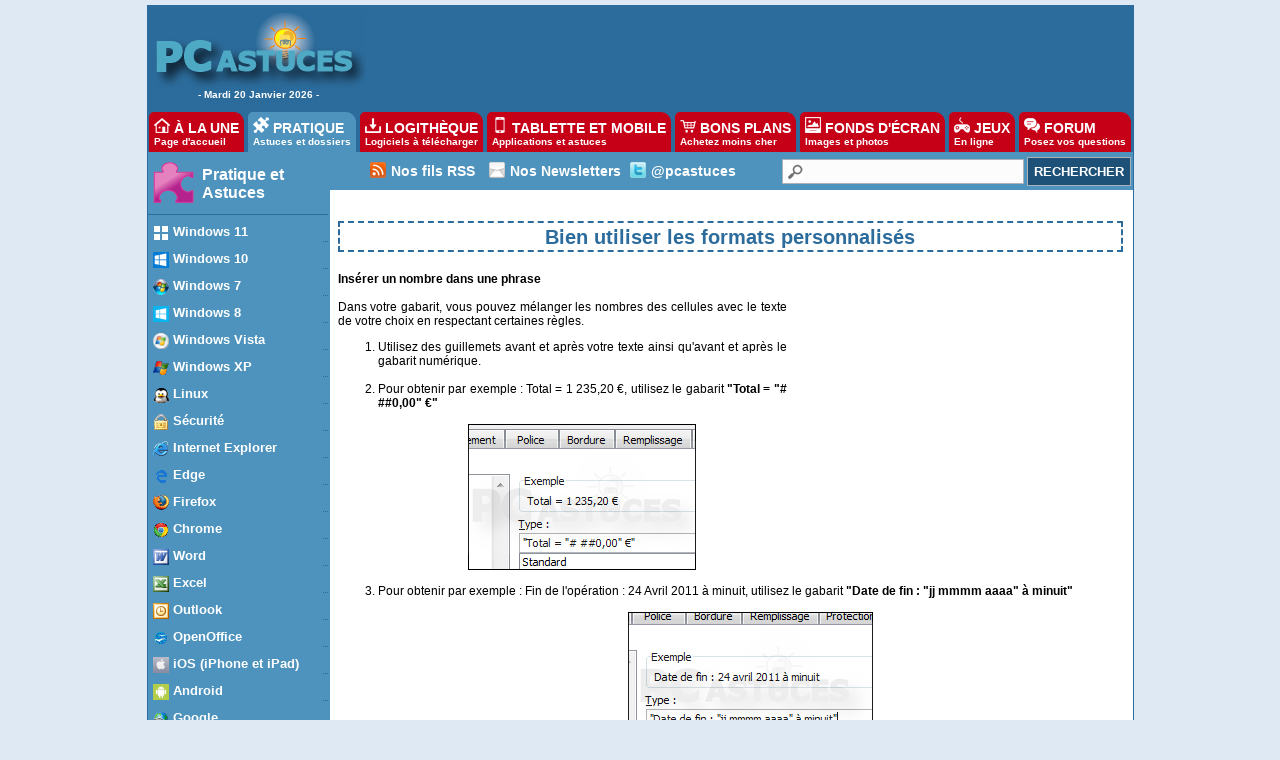

--- FILE ---
content_type: text/html
request_url: https://www.pcastuces.com/pratique/bureautique/formats_personnalises_excel/page5.htm
body_size: 14176
content:

<!DOCTYPE HTML PUBLIC "-//W3C//DTD HTML 4.01 Transitional//EN"
"http://www.w3.org/TR/html4/loose.dtd">
<html>
<head>
<title>PC Astuces - Bien utiliser les formats personnalisés</title>
<meta name="description" content="">
<meta name="keywords" content="">

	<meta name="robots" content="index, follow">
	<meta name="revisit-after" content="2 days">
	<meta http-equiv="pragma" content="no-cache">
	<meta http-equiv="content-language" content="fr">
	<meta http-equiv="Content-Type" content="text/html;charset=iso-8859-1">
<link rel="alternate" type="application/rss+xml" title="Flux RSS PC Astuces : Les dernières astuces du jour" href="https://www.pcastuces.com/xml/pca_astuces.xml">

<link rel="stylesheet" href="https://divers.pcastuces.com/style.css">

<script type="text/javascript" src="https://cache.consentframework.com/js/pa/34699/c/1BBto/stub"></script>
<script type="text/javascript" src="https://choices.consentframework.com/js/pa/34699/c/1BBto/cmp" async></script>

<script async='async' type="text/javascript" src="https://cdn-a.yieldlove.com/v2/yieldlove.js?pcastuces.com"></script>
<script async='async' src='https://securepubads.g.doubleclick.net/tag/js/gpt.js'></script>
<script>
  var googletag = googletag || {};
  googletag.cmd = googletag.cmd || [];
  googletag.cmd.push(function() {
    googletag.pubads().disableInitialLoad();
    googletag.enableServices();
  });
</script>

<script async src="https://fundingchoicesmessages.google.com/i/pub-8323069366462793?ers=1" nonce="9RaV897JdDFu1pVN-eTpcw"></script><script nonce="9RaV897JdDFu1pVN-eTpcw">(function() {function signalGooglefcPresent() {if (!window.frames['googlefcPresent']) {if (document.body) {const iframe = document.createElement('iframe'); iframe.style = 'width: 0; height: 0; border: none; z-index: -1000; left: -1000px; top: -1000px;'; iframe.style.display = 'none'; iframe.name = 'googlefcPresent'; document.body.appendChild(iframe);} else {setTimeout(signalGooglefcPresent, 0);}}}signalGooglefcPresent();})();</script>

<!-- Google tag (gtag.js) -->
<script async src="https://www.googletagmanager.com/gtag/js?id=G-Q4YXG3FRHS"></script>
<script>
  window.dataLayer = window.dataLayer || [];
  function gtag(){dataLayer.push(arguments);}
  gtag('js', new Date());

  gtag('config', 'G-Q4YXG3FRHS');
</script>


<script type="text/javascript">

  var _gaq = _gaq || [];
  _gaq.push(['_setAccount', 'UA-28070649-3']);
  _gaq.push(['_setDomainName', 'pcastuces.com']);
  _gaq.push(['_trackPageview']);

  (function() {
    var ga = document.createElement('script'); ga.type = 'text/javascript'; ga.async = true;
    ga.src = ('https:' == document.location.protocol ? 'https://ssl' : 'http://www') + '.google-analytics.com/ga.js';
    var s = document.getElementsByTagName('script')[0]; s.parentNode.insertBefore(ga, s);
  })();

</script>


<link rel="stylesheet" href="https://divers.pcastuces.com/commentaires.css">

<script type="text/javascript">
  window._taboola = window._taboola || [];
  _taboola.push({article:'auto'});
  !function (e, f, u, i) {
    if (!document.getElementById(i)){
      e.async = 1;
      e.src = u;
      e.id = i;
      f.parentNode.insertBefore(e, f);
    }
  }(document.createElement('script'),
  document.getElementsByTagName('script')[0],
  '//cdn.taboola.com/libtrc/pcastuces/loader.js',
  'tb_loader_script');
  if(window.performance && typeof window.performance.mark == 'function')
    {window.performance.mark('tbl_ic');}
</script>


</head>

<body>

<div id="menu0">
<table><tr><td width="209" align="center" valign="top"><a href="https://www.pcastuces.com" target="_top"><img src="https://images.pcastuces.com/logo_accueil.gif" border="0"></a><br>-&nbsp;Mardi&nbsp;20&nbsp;Janvier&nbsp;2026&nbsp;-</td><td width="738" height="94" align="center" valign="middle">
<div id='div-gpt-ad-1407836117588-0'>
  <script type='text/javascript'>
    googletag.cmd.push(function() {
      googletag.defineSlot('/53015287,1037009/pcastuces.com_d_728x90_1', [728, 90], 'div-gpt-ad-1407836117588-0').addService(googletag.pubads());
      googletag.display('div-gpt-ad-1407836117588-0');
    });
  </script>
</div>
</td></tr></table></div>

<div id="menuonglets">
<ul id="listeonglets">
<LI><a href="https://www.pcastuces.com"><img src="https://images.pcastuces.com/o_home.png" border="0"> &Agrave; LA UNE<br><span id="txtonglets">Page d'accueil</span></a>
<LI><a href="https://www.pcastuces.com/pratique/default.htm"class="ongletselect"><img src="https://images.pcastuces.com/o_prati.png" border="0"> PRATIQUE<br><span id="txtonglets">Astuces et dossiers</span></a>
<LI><a href="https://www.pcastuces.com/logitheque/default.htm"><img src="https://images.pcastuces.com/o_logi.png" border="0"> LOGITH&Egrave;QUE<br><span id="txtonglets">Logiciels à télécharger</span></a>
<LI><a href="https://www.pcastuces.com/apps/default.htm"><img src="https://images.pcastuces.com/o_apps.png" border="0"> TABLETTE ET MOBILE<br><span id="txtonglets">Applications et astuces</span></a>
<LI><a href="https://prix.pcastuces.com"><img src="https://images.pcastuces.com/o_prix.png" border="0"> BONS PLANS<br><span id="txtonglets">Achetez moins cher</span></a>
<LI><a href="https://goodies.pcastuces.com"><img src="https://images.pcastuces.com/o_goodies.png" border="0"> FONDS D'&Eacute;CRAN<br><span id="txtonglets">Images et photos</span></a>
<LI><a href="https://flash.pcastuces.com"><img src="https://images.pcastuces.com/o_jeux.png" border="0"> JEUX<br><span id="txtonglets">En ligne</span></a>
<LI><a href="https://forum.pcastuces.com"><img src="https://images.pcastuces.com/o_forum.png" border="0"> FORUM<br><span id="txtonglets">Posez vos questions</span></a>
</UL>
</div>

<div id="menu1">
<table cellpadding="0" cellspacing="0">
<tr>
<td width="182" valign="top" align="left" bgcolor="#FFFFFF">

<div id="menugauche">

<div id="rubrique">
<table cellpadding="0" cellspacing="2"><tr><td width="50"><img src="https://images.pcastuces.com/logo_pratique.gif"></td><td align="left"><a href="/pratique/default.htm">Pratique et Astuces</a></td></tr></table>
</div>
<ul id="navlist">
<li><a href="/pratique/windows/11/default.htm" class="menuurl"><div class="menutexte"><img src="https://images.pcastuces.com/pca11_titre.gif" style="vertical-align:middle" border="0"> Windows 11</div></a>
<li><a href="/pratique/windows/10/default.htm" class="menuurl"><div class="menutexte"><img src="https://images.pcastuces.com/pca_10_titre.gif" style="vertical-align:middle" border="0"> Windows 10</div></a>
<li><a href="/pratique/windows/7/default.htm" class="menuurl"><div class="menutexte"><img src="https://images.pcastuces.com/pca_7_titre.gif" style="vertical-align:middle" border="0"> Windows 7</div></a>
<li><a href="/pratique/windows/8/default.htm" class="menuurl"><div class="menutexte"><img src="https://images.pcastuces.com/pca_8_titre.gif" style="vertical-align:middle" border="0"> Windows 8</div></a>
<li><a href="/pratique/windows/vista/default.htm" class="menuurl"><div class="menutexte"><img src="https://images.pcastuces.com/pca_vista_titre.gif" style="vertical-align:middle" border="0"> Windows Vista</div></a>
<li><a href="/pratique/windows/xp/default.htm" class="menuurl"><div class="menutexte"><img src="https://images.pcastuces.com/pca_xp_titre.gif" style="vertical-align:middle" border="0"> Windows XP</div></a>
<li><a href="/pratique/linux/default.htm" class="menuurl"><div class="menutexte"><img src="https://images.pcastuces.com/pca_linux_titre.gif" style="vertical-align:middle" border="0"> Linux</div></a>
<li><a href="/pratique/securite/default.htm" class="menuurl"><div class="menutexte"><img src="https://images.pcastuces.com/pca_securite2_titre.gif" style="vertical-align:middle" border="0"> Sécurité</div></a>
<li><a href="/pratique/internet/ie/default.htm" class="menuurl"><div class="menutexte"><img src="https://images.pcastuces.com/pca_ie_titre.gif" style="vertical-align:middle" border="0"> Internet Explorer</div></a>
<li><a href="/pratique/internet/edge/edge.htm" class="menuurl"><div class="menutexte"><img src="https://images.pcastuces.com/pca_edge.gif" style="vertical-align:middle" border="0"> Edge</div></a>
<li><a href="/pratique/internet/firefox/default.htm" class="menuurl"><div class="menutexte"><img src="https://images.pcastuces.com/pca_firefox_titre.gif" style="vertical-align:middle" border="0"> Firefox</div></a>
<li><a href="/pratique/internet/chrome/chrome.htm" class="menuurl"><div class="menutexte"><img src="https://images.pcastuces.com/pca_chrome_titre.gif" style="vertical-align:middle" border="0"> Chrome</div></a>
<li><a href="/pratique/bureautique/word/default.htm" class="menuurl"><div class="menutexte"><img src="https://images.pcastuces.com/pca_word_titre.gif" style="vertical-align:middle" border="0"> Word</div></a>
<li><a href="/pratique/bureautique/excel/default.htm" class="menuurl"><div class="menutexte"><img src="https://images.pcastuces.com/pca_excel_titre.gif" style="vertical-align:middle" border="0"> Excel</div></a>
<li><a href="/pratique/bureautique/outlook/default.htm" class="menuurl"><div class="menutexte"><img src="https://images.pcastuces.com/pca_outlook_titre.gif" style="vertical-align:middle" border="0"> Outlook</div></a>
<li><a href="/pratique/bureautique/openoffice/openoffice.htm" class="menuurl"><div class="menutexte"><img src="https://images.pcastuces.com/pca_openoffice_titre.gif" style="vertical-align:middle" border="0"> OpenOffice</div></a>
<li><a href="/pratique/ios/default.htm" class="menuurl"><div class="menutexte"><img src="https://images.pcastuces.com/pca_apps_ios.png" style="vertical-align:middle" border="0"> iOS (iPhone et iPad)</div></a>
<li><a href="/pratique/android/default.htm" class="menuurl"><div class="menutexte"><img src="https://images.pcastuces.com/pca_apps_android.png" style="vertical-align:middle" border="0"> Android</div></a>
<li><a href="/pratique/internet/google/default.htm" class="menuurl"><div class="menutexte"><img src="https://images.pcastuces.com/pca_google_titre.gif" style="vertical-align:middle" border="0"> Google</div></a>
<li><a href="/pratique/internet/gmail/default.htm" class="menuurl"><div class="menutexte"><img src="https://images.pcastuces.com/pca_gmail_titre.gif" style="vertical-align:middle" border="0"> Gmail</div></a>
<li><a href="/pratique/internet/facebook/default.htm" class="menuurl"><div class="menutexte"><img src="https://images.pcastuces.com/pca_facebook_titre.gif" style="vertical-align:middle" border="0"> Facebook</div></a>
<li><a href="/pratique/internet/twitter/default.htm" class="menuurl"><div class="menutexte"><img src="https://images.pcastuces.com/pca_twitter_titre.gif" style="vertical-align:middle" border="0"> Twitter</div></a>
<li><a href="/pratique/internet/youtube/default.htm" class="menuurl"><div class="menutexte"><img src="https://images.pcastuces.com/pca_youtube_titre.gif" style="vertical-align:middle" border="0"> YouTube</div></a>
<li><a href="/pratique/multimedia/picasa/default.htm" class="menuurl"><div class="menutexte"><img src="https://images.pcastuces.com/pca_picasa_titre.gif" style="vertical-align:middle" border="0"> Picasa</div></a>
<li><a href="/pratique/multimedia/photofiltre/default.htm" class="menuurl"><div class="menutexte"><img src="https://images.pcastuces.com/pca_photofiltre_titre.gif" style="vertical-align:middle" border="0"> PhotoFiltre</div></a>
<li><a href="/pratique/multimedia/vlc/vlc.htm" class="menuurl"><div class="menutexte"><img src="https://images.pcastuces.com/pca_vlc_titre.gif" style="vertical-align:middle" border="0"> VLC</div></a>
</ul></div>
<div id="basmenu">
<img src="https://images.pcastuces.com/basmenu.gif">
</div>

<div style="padding:4px;"><table width="100%" cellspacing="0" cellpadding="0"><tr><td class="sortable"><div align="center"><font face="arial" size="2" color="red">GRATUIT :</font></div></td></tr><tr><td class="cellules"><font face="arial" size="2"><a href="https://www.pcastuces.com/pdf/pcastuces.pdf" target="_blank"><center><img src="https://images.pcastuces.com/pdf_80.gif" border="0" vspace="7"><br><strong>Téléchargez et/ou imprimez gratuitement l’intégralité du sommaire des dossiers et guides pratiques de PC Astuces</strong><br><br></center></a><div align="right"><a href="https://www.pcastuces.com/pdf/pcastuces.pdf" target="_blank" class="accueil"><img src="https://images.pcastuces.com/puce.gif" align="middle" border="0" hspace="4">Cliquez-ici</a></div></font> </td></tr> </table></div><br>

<div align="center" class="stickysky"><div id='div-gpt-ad-1407836188246-0'>
  <script type='text/javascript'>
    googletag.cmd.push(function() {
      googletag.defineSlot('/53015287,1037009/pcastuces.com_d_160x600_1', [[160, 600], [120, 600]], 'div-gpt-ad-1407836188246-0').addService(googletag.pubads());
      googletag.display('div-gpt-ad-1407836188246-0');
    });
  </script>
</div></div><br>

</td>


<td width="803" valign="top" bgcolor="#FFFFFF">
<table cellpadding="0" cellspacing="0" border="0" width="100%">
<tr>
<td colspan="2" width="787">



<div id="menuRechercheNew">
<table width="100%" cellpadding="0" cellspacing="0">
<tr><td width="40">&nbsp;</td><td><img src="https://images.pcastuces.com/r_rss.png">&nbsp;</td>
<td valign="middle"><a href="https://www.pcastuces.com/flux_rss_pcastuces.htm" alt="Suivez facilement les nouveautés et les mises à jour de PC Astuces" title="Suivez facilement les nouveautés et les mises à jour de PC Astuces">Nos fils RSS</a></td>
<td width="8"></td>
<td valign="middle"><img src="https://images.pcastuces.com/r_email.png">&nbsp;</td>
<td valign="middle"><a href="https://www.pcastuces.com/newsletter/newsletter.asp" alt="Recevez gratuitement nos lettres d'information par email" title="Recevez gratuitement nos lettres d'information par email">Nos Newsletters</a></td>
<td><img src="https://images.pcastuces.com/r_twitter.png">&nbsp;</td>
<td valign="middle"><a href="https://www.twitter.com/pcastuces" target="_blank">@pcastuces</a></td>
<td width="4"></td>
<td align="right">
<form action="https://www.pcastuces.com/recherche.asp" method="get" name="recherche" class="BarreRecherche">
<span><input type="text" name="q" maxlength="255" class="BarreRechercheTexte"><input type="submit" class="BarreRechercheBouton" value="RECHERCHER"></span>
</form>
</tr>
</table>
</div>

</td>
</tr>
<tr><td width="785" bgcolor="#FFFFFF" valign="top">

<div id="contenu2"><br><h1>Bien utiliser les formats personnalisés</h1><br>

<table align="right" width="336" height="305" cellspacing="2" cellpadding="2" border="0">
<tr valign="top"><td align="center">
<div id='div-gpt-ad-1407836073591-0'>
  <script type='text/javascript'>
    googletag.cmd.push(function() {
      googletag.defineSlot('/53015287,1037009/pcastuces.com_d_336x280_1', [[336, 280], [300, 250]], 'div-gpt-ad-1407836073591-0').addService(googletag.pubads());
      googletag.display('div-gpt-ad-1407836073591-0');
    });
  </script>
</div>
</td></tr></table>

<b>Insérer un nombre dans une phrase</b><br><br>
Dans votre gabarit, vous pouvez mélanger les nombres des cellules avec le texte de votre choix en respectant certaines règles.
<br>
<OL>
<LI>Utilisez des guillemets avant et après votre texte ainsi qu'avant et après le gabarit numérique.
<br><br>
<LI>Pour obtenir par exemple : Total = 1 235,20 €, utilisez le gabarit <b>"Total = "# ##0,00" €"</b>
<br><br><center><img src="https://images.pcastuces.com/formats_personnalises_excel_13.png"></center><br>
<LI>Pour obtenir par exemple : Fin de l'opération : 24 Avril 2011 à minuit, utilisez le gabarit <b>"Date de fin : "jj mmmm aaaa" à minuit"</b>
<br><br><center><img src="https://images.pcastuces.com/formats_personnalises_excel_14.png"></center><br>
</OL>


<center><a href="page6.htm"><u>Etape suivante : Créer un format conditionnel</u></a></center>

<br><h1>Sommaire du dossier : </h1>

<ul>
<li type="square"><a href="page1.htm">Introduction</a><br>
<li type="square"><a href="page2.htm">Utiliser les formats prédéfinis</a><br>
<li type="square"><a href="page3.htm">Créer un gabarit numérique</a><br>
<li type="square"><a href="page4.htm">Mettre en forme une date</a><br>
<li type="square"><b>Insérer un nombre dans une phrase</b><br>
<li type="square"><a href="page6.htm">Créer un format conditionnel</a><br>
</ul>

<div style="border: 1px solid #CACACA;padding: 15px;border-radius: 5px;background: #2b6b9c;">
<span style="color:#FFFFFF;font-size: 16px;">
<table><tr><td valign="middle"><img src="https://images.pcastuces.com/petitlogo.png"></td><td valign="middle"><b>Soutenez PC Astuces</b></td></tr></table>
<br>
Cet article vous a aidé ? Soutenez-nous avec <b>un abonnement mensuel</b>.<br><br>Nous avons besoin de vous.</span>
<br><br><br>

<a href="https://buy.stripe.com/3cs2awca4ekMdUI28a" target="_blank" class="boutonstripe">5 € par mois</a> 
<a href="https://buy.stripe.com/dR66qM7TO0tWdUI148" target="_blank" class="boutonstripe">10 € par mois</a> 
<a href="https://buy.stripe.com/28o3eA3DydgIaIw6ot" target="_blank" class="boutonstripe">20 € par mois</a>

<br><br><br>
<table><tr>
<td><a href="https://billing.stripe.com/p/login/28o0393oJ6C45qM5kk" target="_blank" style="color: white;">Gérer son abonnement</a></td>
<td><img src="https://images.pcastuces.com/paiement_stripe.png"></td>
</tr></table>

<br>
</div>
<br>


<table width="100%" height="60" border="0" cellpadding="0" cellspacing="0"><tr class="rub_com"><td align="left" colspan="2" nowrap style="background: #EEEEEE;padding-top:4px;padding-bottom:4px;padding-left:4px;padding-right:4px;border : 1px solid #CACACA;"><table width="100%"><tr>
<td align="left" width="40" valign="top"><img src="https://images.pcastuces.com/o_commentaires.png"></td><td valign="top" width="160"><a href="https://forum.pcastuces.com/sujet.asp?f=12&s=1203" target="_blank"><span style="font-size: 16px;font-weight:bold;">R&eacute;agir &agrave; cet article</span></a></span></td>
<td align="right">




<a href="//www.pcastuces.com/pratique/pdf_dossier.asp?id=1203" target="_blank"><img src="https://images.pcastuces.com/icon_pdf.png" width="60" title="T&eacute;l&eacute;charger cet article en PDF"></a>&nbsp;&nbsp;



 </td></tr></table></td></tr></table>


<!-- Fin commentaires -->

<!-- Top Dossiers de la catégorie -->


<br>
<div id="taboola-below-article-thumbnails"></div>
<script type="text/javascript">
  window._taboola = window._taboola || [];
  _taboola.push({
    mode: 'alternating-thumbnails-a',
    container: 'taboola-below-article-thumbnails',
    placement: 'Below Article Thumbnails',
    target_type: 'mix'
  });
</script>
<br>


<table width="100%"><tr><td valign="top">

<div id="newsletter_titre"><img src="https://images.pcastuces.com/r_email.png" alt=""> <a href="https://www.pcastuces.com/newsletter/newsletter.asp">Nos Newsletters</a> - Plus de 158 000 inscrits !</div>
<div id="newsletter_descri">
<form style="margin-top:10px;margin-bottom:10px;" method="POST" action="https://www.pcastuces.com/newsletter/newsletter.asp" onSubmit="" name="newsletter"> 
Inscrivez-vous et recevez <b>gratuitement</b> nos newsletters par e-mail  :<br><br>
<input type="checkbox" name="newsletter" value="Oui" CHECKED><b>La newsletter quotidienne</b> de PC Astuces (1 fois par jour)
<br>
<input type="checkbox" name="affaires" value="Oui" CHECKED><b>La lettre des bonnes affaires</b> (1 à 2 fois par semaine).
<br>
<input type="checkbox" name="goodies" value="Oui" CHECKED><b>Les fonds d'écran</b> publiés sur PC Astuces (1 fois par semaine).
<br>
<input type="checkbox" name="bonsplans" value="Oui" CHECKED>Une notification à chaque nouveau <b>bon plan</b>.
<br><br>

<input name="email" class="champ" style="height:20px;font-size:13px;" size="35" placeholder="Saisissez votre adresse email ici..." required> <input type="submit" value="Valider">
</form>
<table cellspacing=0 cellpadding=0><tr><td>
<UL style="margin:0px;padding-left:12px;">
<LI><a href="https://www.pcastuces.com/newsletter/adj/archives.htm">+ 5700 astuces archivées</a>
<LI><a href="https://www.pcastuces.com/newsletter/lettres/default.htm">Archives des lettres quotidiennes</a>
</UL>
</td><td width="20">&nbsp;</td><td>
<UL style="margin:0px;padding-left:12px;">
<LI><a href="https://www.pcastuces.com/modif_email.htm">Changer d'adresse e-mail</a>
<LI><a href="https://www.pcastuces.com/quotidien_desabonnement.htm">Se désabonner</a>
<UL>
</td></tr><tr><td colspan="3">
<UL style="margin:0px;padding-left:12px;">
<LI><a href="https://www.pcastuces.com/charte.htm">Protection de vos données personnelles</a>
</UL>
</td></tr></Table>
<br>
</div>




</td><td align="center">

<div id='div-gpt-ad-1407836285030-0'>
  <script type='text/javascript'>
    googletag.cmd.push(function() {
      googletag.defineSlot('/53015287,1037009/pcastuces.com_d_336x280_2', [[336, 280], [300, 250]], 'div-gpt-ad-1407836285030-0').addService(googletag.pubads());
      googletag.display('div-gpt-ad-1407836285030-0');
    });
  </script>
</div>
</td></tr></table>



<table><tr>

<td valign="top" width="550">
<h3>Les derniers dossiers Bureautique</h3>

<div id="telecharger"><table width="100%"><tr><td valign="top"><a href="https://www.pcastuces.com/pratique/bureautique/selectionner_texte_clavier/page1.htm"><img src="https://images.pcastuces.com/pca48_selectionner_texte_clavier.gif" border="0"></a></td><td valign="top"><a href="https://www.pcastuces.com/pratique/bureautique/selectionner_texte_clavier/page1.htm" class="grostitre">Sélectionner du texte au clavier</a><br><a href="https://www.pcastuces.com/pratique/bureautique/selectionner_texte_clavier/page1.htm" class="descri_accueil">A l'aide de raccourcis clavier, vous pouvez facilement sélectionner un mot, une phrase, un paragraphe, ou même un document en entier ! Pratique si vous avez du mal à sélectionner un texte à la souris ou pour gagner du temps dans certaines situations.</a></td></tr></table></div><br><div id="telecharger"><table width="100%"><tr><td valign="top"><a href="https://www.pcastuces.com/pratique/windows/police_defaut_windows_11/page1.htm"><img src="https://images.pcastuces.com/police_defaut_windows_11_index.png" border="0"></a></td><td valign="top"><a href="https://www.pcastuces.com/pratique/windows/police_defaut_windows_11/page1.htm" class="grostitre">Modifier la police de Windows 11</a><br><a href="https://www.pcastuces.com/pratique/windows/police_defaut_windows_11/page1.htm" class="descri_accueil">Windows 11 utilise la police de caractère Segoe UI pour tous les différents éléments de l'interface : les icônes, les menus, les barres de titre des fenêtres, les infobulles, etc. Les paramètres et le panneau de configuration ne permettant pas de changer la police par défaut, vous allez devoir passer par le Registre pour utiliser une autre police. Grâce à la création de scripts REG, cette opération est simplifiée.</a></td></tr></table></div><br><div id="telecharger"><table width="100%"><tr><td valign="top"><a href="https://www.pcastuces.com/pratique/bureautique/excel/raccourcis_excel.htm"><img src="https://images.pcastuces.com/pca48_raccourcis_excel.gif" border="0"></a></td><td valign="top"><a href="https://www.pcastuces.com/pratique/bureautique/excel/raccourcis_excel.htm" class="grostitre">Les principaux raccourcis clavier pour Excel</a><br><a href="https://www.pcastuces.com/pratique/bureautique/excel/raccourcis_excel.htm" class="descri_accueil">Dans le tableur Excel présent dans la suite Microsoft Office, vous pouvez utiliser les raccourcis clavier pour <b>gagner du temps et travailler plus efficacement</b>. Découvrez ou redécouvrez plus de 50 raccourcis clavier pour Excel.</a></td></tr></table></div><br><div id="telecharger"><table width="100%"><tr><td valign="top"><a href="https://www.pcastuces.com/pratique/bureautique/cellules_excel/page1.htm"><img src="https://images.pcastuces.com/pca48_cellules_excel.png" border="0"></a></td><td valign="top"><a href="https://www.pcastuces.com/pratique/bureautique/cellules_excel/page1.htm" class="grostitre">Gérer des plages de cellules</a><br><a href="https://www.pcastuces.com/pratique/bureautique/cellules_excel/page1.htm" class="descri_accueil">Dans Excel, le système de coordonnées des cellules n'est pas pratique pour désigner les informations de vos tableaux. Pour y voir plus clair, Excel vous permet de donner des noms à vos plages de cellules et de les utiliser ensuite dans vos formules.</a></td></tr></table></div><br><div id="telecharger"><table width="100%"><tr><td valign="top"><a href="https://www.pcastuces.com/pratique/multimedia/sweet_home_3d/page1.htm"><img src="https://images.pcastuces.com/pca48_sweet_home_3d.png" border="0"></a></td><td valign="top"><a href="https://www.pcastuces.com/pratique/multimedia/sweet_home_3d/page1.htm" class="grostitre">Dessiner les plans de son intérieur</a><br><a href="https://www.pcastuces.com/pratique/multimedia/sweet_home_3d/page1.htm" class="descri_accueil">Dessinez les plans de votre domicile, faites des essais d'aménagements de mobilier, prévisualisez les résultats en 2D et en 3D jusqu'à trouver la bonne combinaison. A faire avant de vous lancer dans des travaux !</a></td></tr></table></div><br><div id="telecharger"><table width="100%"><tr><td valign="top"><a href="https://www.pcastuces.com/pratique/bureautique/livret_word/page1.htm"><img src="https://images.pcastuces.com/pca48_livret_word.png" border="0"></a></td><td valign="top"><a href="https://www.pcastuces.com/pratique/bureautique/livret_word/page1.htm" class="grostitre">Créer un livret à imprimer</a><br><a href="https://www.pcastuces.com/pratique/bureautique/livret_word/page1.htm" class="descri_accueil">Que cela soit pour la plaquette d'une société, pour un menu d'un repas de fête copieux, pour une documentation ou pour un recueil de textes ou de chants, vous souhaitez réaliser et imprimer un petit livret. Avec Word, l'opération est facile.</a></td></tr></table></div><br><div id="telecharger"><table width="100%"><tr><td valign="top"><a href="https://www.pcastuces.com/pratique/bureautique/word_excel_perdu/page1.htm"><img src="https://images.pcastuces.com/pca48_word_excel_perdu.png" border="0"></a></td><td valign="top"><a href="https://www.pcastuces.com/pratique/bureautique/word_excel_perdu/page1.htm" class="grostitre">Récupérer un document Word ou Excel perdu</a><br><a href="https://www.pcastuces.com/pratique/bureautique/word_excel_perdu/page1.htm" class="descri_accueil">Vous avez oublié de sauvegarder récemment votre travail avec Word et Excel et suite à un plantage, à une coupure de courant ou un clic un peu trop rapide sur le bouton <b>Non</b> de la fenêtre qui vous invite à enregistrer le fichier, vous vous retrouvez avec du travail perdu, Office ne vous proposant que le contenu d'une ancienne sauvegarde. Pas de panique, Word enregistre régulièrement votre travail dans des fichiers temporaires que vous allez devoir exhumer pour tout retrouver.</a></td></tr></table></div><br><div id="telecharger"><table width="100%"><tr><td valign="top"><a href="https://www.pcastuces.com/pratique/bureautique/word/table_matieres_word/page1.htm"><img src="https://images.pcastuces.com/table_matieres_word_index.png" border="0"></a></td><td valign="top"><a href="https://www.pcastuces.com/pratique/bureautique/word/table_matieres_word/page1.htm" class="grostitre">Ajouter une table des matières à ses documents Word</a><br><a href="https://www.pcastuces.com/pratique/bureautique/word/table_matieres_word/page1.htm" class="descri_accueil">Word sait générer automatiquement une table des matières à partir de la structure de votre document : une fonction que vous auriez tort de ne pas utiliser !</a></td></tr></table></div><br><div id="telecharger"><table width="100%"><tr><td valign="top"><a href="https://www.pcastuces.com/pratique/bureautique/cle_oem_office_2021/page1.htm"><img src="https://images.pcastuces.com/cle_oem_office_2021_index.png" border="0"></a></td><td valign="top"><a href="https://www.pcastuces.com/pratique/bureautique/cle_oem_office_2021/page1.htm" class="grostitre">Acheter une clé OEM d'Office 2021 et l'installer</a><br><a href="https://www.pcastuces.com/pratique/bureautique/cle_oem_office_2021/page1.htm" class="descri_accueil">Quelques marchands proposent des clés d'activation de Microsoft Office à des prix défiants toute concurrence. Les clés fournies proviennent de vendeurs généralement Allemands qui proposent légalement des licences OEM (qui accompagnaient des équipements). Vous pouvez acquérir une telle clé, télécharger et activer légalement Office 2021 sur votre ordinateur.</a></td></tr></table></div><br><div id="telecharger"><table width="100%"><tr><td valign="top"><a href="https://www.pcastuces.com/pratique/bureautique/word/raccourcis_word/page1.htm"><img src="https://images.pcastuces.com/pca48_raccourcis_word.gif" border="0"></a></td><td valign="top"><a href="https://www.pcastuces.com/pratique/bureautique/word/raccourcis_word/page1.htm" class="grostitre">Les principaux raccourcis clavier pour Word</a><br><a href="https://www.pcastuces.com/pratique/bureautique/word/raccourcis_word/page1.htm" class="descri_accueil">Plus de 100 raccourcis clavier pour travailler plus efficacement, que cela soit pour mettre en forme vos documents, naviguer dedans, saisir du texte, exploiter les outils de Word, etc. Un dossier à garder sous le coude !</a></td></tr></table></div><br><div id="telecharger"><table width="100%"><tr><td valign="top"><a href="https://www.pcastuces.com/pratique/windows/police_manuscrite/page1.htm"><img src="https://images.pcastuces.com/pca48_police_manuscrite.gif" border="0"></a></td><td valign="top"><a href="https://www.pcastuces.com/pratique/windows/police_manuscrite/page1.htm" class="grostitre">Créer sa police de caractères manuscrite</a><br><a href="https://www.pcastuces.com/pratique/windows/police_manuscrite/page1.htm" class="descri_accueil">Créez facilement votre propre police de caractères manuscrite et utilisez-la dans tous vos logiciels : vos documents auront ainsi l'air d'avoir été écris par votre main !</a></td></tr></table></div><br><div id="telecharger"><table width="100%"><tr><td valign="top"><a href="https://www.pcastuces.com/pratique/multimedia/raccourcis_paint/page1.htm"><img src="https://images.pcastuces.com/raccourcis_paint_index.png" border="0"></a></td><td valign="top"><a href="https://www.pcastuces.com/pratique/multimedia/raccourcis_paint/page1.htm" class="grostitre">Les raccourcis clavier de Paint</a><br><a href="https://www.pcastuces.com/pratique/multimedia/raccourcis_paint/page1.htm" class="descri_accueil">Gagnez du temps sous Paint grâce à ces raccourcis clavier pratiques. Une liste à conserver précieusement.</a></td></tr></table></div><br><div id="telecharger"><table width="100%"><tr><td valign="top"><a href="https://www.pcastuces.com/pratique/windows/restauration_systeme_w10/page1.htm"><img src="https://images.pcastuces.com/pca48_restauration_systeme_w10.png" border="0"></a></td><td valign="top"><a href="https://www.pcastuces.com/pratique/windows/restauration_systeme_w10/page1.htm" class="grostitre">Utiliser la restauration système avec Windows 10</a><br><a href="https://www.pcastuces.com/pratique/windows/restauration_systeme_w10/page1.htm" class="descri_accueil">Si vous utilisez activement votre ordinateur, vous pouvez configurer Windows 10 pour qu'il crée automatiquement des points de restauration, sortes de clichés de Windows et de ses fichiers système à un instant t. Suite à une infection virale ou à la perte de fichiers système, ces points de restauration permettent de revenir à un état précédent sain sans provoquer la perte de vos données : documents sauvegardés, messages, favoris, etc.</a></td></tr></table></div><br><div id="telecharger"><table width="100%"><tr><td valign="top"><a href="https://www.pcastuces.com/pratique/windows/dossiers_ce_pc/page1.htm"><img src="https://images.pcastuces.com/pca48_dossiers_ce_pc.png" border="0"></a></td><td valign="top"><a href="https://www.pcastuces.com/pratique/windows/dossiers_ce_pc/page1.htm" class="grostitre">Personnaliser la vue Ce PC</a><br><a href="https://www.pcastuces.com/pratique/windows/dossiers_ce_pc/page1.htm" class="descri_accueil">Lorsque vous ouvrez l'Explorateur, Windows 10 affiche la vue Ce PC qui vous donne un accès rapide à certains dossiers du système (Documents, Images, Musiques, Téléchargements, Objets 3D) ainsi qu'à vos différents lecteurs. Voici comment choisir les éléments à afficher et ceux à masquer.</a></td></tr></table></div><br></td><td width="5">&nbsp;</td><td valign="top">
<h3>Les astuces pratiques</h3>

<div align="center"><a href="/pratique/astuces/7646.htm"><img src="https://images.pcastuces.com/adj/7646-index.png" border="0"></a><br><br><a href="/pratique/astuces/7646.htm" class="titre_accueil">Corriger les majuscules accentuées</a></div><br><br><div align="center"><a href="/pratique/astuces/7644.htm"><img src="https://images.pcastuces.com/adj/7644-index.png" border="0"></a><br><br><a href="/pratique/astuces/7644.htm" class="titre_accueil">Ajouter une légende à une image</a></div><br><br><div align="center"><a href="/pratique/astuces/7640.htm"><img src="https://images.pcastuces.com/adj/7640-index.png" border="0"></a><br><br><a href="/pratique/astuces/7640.htm" class="titre_accueil">Répéter rapidement la dernière commande effectuée</a></div><br><br><div align="center"><a href="/pratique/astuces/7597.htm"><img src="https://images.pcastuces.com/adj/7597-index.png" border="0"></a><br><br><a href="/pratique/astuces/7597.htm" class="titre_accueil">Masquer le symbole des paragraphes</a></div><br><br><div align="center"><a href="/pratique/astuces/7573.htm"><img src="https://images.pcastuces.com/adj/7573-index.png" border="0"></a><br><br><a href="/pratique/astuces/7573.htm" class="titre_accueil">Empêcher la coupure d'un mot lors d'un retour à la ligne</a></div><br><br><div align="center"><a href="/pratique/astuces/7571.htm"><img src="https://images.pcastuces.com/adj/7571-index.png" border="0"></a><br><br><a href="/pratique/astuces/7571.htm" class="titre_accueil">Changer la couleur de mise en avant des fautes d'orthographe et de grammaire</a></div><br><br><div align="center"><a href="/pratique/astuces/7559.htm"><img src="https://images.pcastuces.com/adj/7559-index.png" border="0"></a><br><br><a href="/pratique/astuces/7559.htm" class="titre_accueil">Ajuster automatiquement la largeur de toutes les colonnes</a></div><br><br><div align="center"><a href="/pratique/astuces/7501.htm"><img src="https://images.pcastuces.com/adj/7501-index.png" border="0"></a><br><br><a href="/pratique/astuces/7501.htm" class="titre_accueil">Insérer une grande suite de valeurs</a></div><br><br><div align="center"><a href="/pratique/astuces/7499.htm"><img src="https://images.pcastuces.com/adj/7499-index.png" border="0"></a><br><br><a href="/pratique/astuces/7499.htm" class="titre_accueil">Exporter une feuille dans un nouveau classeur</a></div><br><br>

</td></tr></table>
<table width="100%"><tr><td valign="top">
<h3>Les derniers bons plans</h3>
<table>
<tr><td><a href="https://prix.pcastuces.com/bonplan-les-soldes-hiver-2026-39075.htm"><img src='https://prix.pcastuces.com/images/p195vj313d1p9b36lbsq2if1nhk1.png' width='40' height='40' border='0' align='absmiddle' style='border-width: 1px 1px 1px 1px;border-style: solid;border-color: #000000;'></a></td><td valign="top"><a href="https://prix.pcastuces.com/bonplan-les-soldes-hiver-2026-39075.htm" class="actu">Les soldes d'hiver 2026</a><br><span style='display: inline-block; font-weight: bold; font-size:12px;color: #C60017;'></span>&nbsp;</td></tr>
<tr><td><a href="https://prix.pcastuces.com/bonplan-hub-usb-30-7-ports-orico-39186.htm"><img src='https://prix.pcastuces.com/images/o_1jfdq8c5oft81rfrgvi14ka1pfmb.png' width='40' height='40' border='0' align='absmiddle' style='border-width: 1px 1px 1px 1px;border-style: solid;border-color: #000000;'></a></td><td valign="top"><a href="https://prix.pcastuces.com/bonplan-hub-usb-30-7-ports-orico-39186.htm" class="actu">Hub USB 3.0 7 ports Orico</a><br><span style='display: inline-block; font-weight: bold; font-size:12px;color: #C60017;'>12,37 €</span>&nbsp;<span style='font-size:11px;color: #808080;'><strike>20 €</strike></span>&nbsp;<span style='font-size:12px;color: #ffffff;background-color:#5C94BD;padding-left:8px;padding-right:8px;padding-top:1px;padding-bottom:1px;'><b>-38%</b></span></td></tr>
<tr><td><a href="https://prix.pcastuces.com/bonplan-booster-portable-batterie-voiture-lulaxio-jump-starter-1500a-essencediesel-39185.htm"><img src='https://prix.pcastuces.com/images/o_1jfdohs251hg815p612dh3k0743b.png' width='40' height='40' border='0' align='absmiddle' style='border-width: 1px 1px 1px 1px;border-style: solid;border-color: #000000;'></a></td><td valign="top"><a href="https://prix.pcastuces.com/bonplan-booster-portable-batterie-voiture-lulaxio-jump-starter-1500a-essencediesel-39185.htm" class="actu">Booster portable batterie voiture LULAXIO Jump Starter 1500A essence/diesel</a><br><span style='display: inline-block; font-weight: bold; font-size:12px;color: #C60017;'>29,99 €</span>&nbsp;<span style='font-size:11px;color: #808080;'><strike>59,99 €</strike></span>&nbsp;<span style='font-size:12px;color: #ffffff;background-color:#5C94BD;padding-left:8px;padding-right:8px;padding-top:1px;padding-bottom:1px;'><b>-50%</b></span></td></tr>
<tr><td><a href="https://prix.pcastuces.com/bonplan-alimentation-modulaire-corsair-rm750e-80-gold-750w-pcie5-atx-30-39184.htm"><img src='https://prix.pcastuces.com/images/o_1jfdngj1keeg8541e7d1bu6h40b.png' width='40' height='40' border='0' align='absmiddle' style='border-width: 1px 1px 1px 1px;border-style: solid;border-color: #000000;'></a></td><td valign="top"><a href="https://prix.pcastuces.com/bonplan-alimentation-modulaire-corsair-rm750e-80-gold-750w-pcie5-atx-30-39184.htm" class="actu">Alimentation modulaire Corsair RM750e 80+ Gold 750W PCIe5, ATX 3.0</a><br><span style='display: inline-block; font-weight: bold; font-size:12px;color: #C60017;'>98,99 €</span>&nbsp;<span style='font-size:11px;color: #808080;'><strike>139 €</strike></span>&nbsp;<span style='font-size:12px;color: #ffffff;background-color:#5C94BD;padding-left:8px;padding-right:8px;padding-top:1px;padding-bottom:1px;'><b>-29%</b></span></td></tr>
<tr><td><a href="https://prix.pcastuces.com/bonplan-webcam-ugreen-full-hd-2-micros-antibruit-cache-de-confidentialite-39183.htm"><img src='https://prix.pcastuces.com/images/o_1itrucvm2jef1mbgklv1d1sc2ab.png' width='40' height='40' border='0' align='absmiddle' style='border-width: 1px 1px 1px 1px;border-style: solid;border-color: #000000;'></a></td><td valign="top"><a href="https://prix.pcastuces.com/bonplan-webcam-ugreen-full-hd-2-micros-antibruit-cache-de-confidentialite-39183.htm" class="actu">Webcam UGREEN (Full HD, 2 micros antibruit, cache de confidentialité)</a><br><span style='display: inline-block; font-weight: bold; font-size:12px;color: #C60017;'>22,29 €</span>&nbsp;<span style='font-size:11px;color: #808080;'><strike>34,99 €</strike></span>&nbsp;<span style='font-size:12px;color: #ffffff;background-color:#5C94BD;padding-left:8px;padding-right:8px;padding-top:1px;padding-bottom:1px;'><b>-36%</b></span></td></tr>
<tr><td><a href="https://prix.pcastuces.com/bonplan-processeur-amd-ryzen-7-7800x3d-8-coeurs-16-threads-42-ghz5-ghz-am5-stock-fr-39182.htm"><img src='https://prix.pcastuces.com/images/o_1eqplpoeo9oip02b0q1jhs1cu8b.png' width='40' height='40' border='0' align='absmiddle' style='border-width: 1px 1px 1px 1px;border-style: solid;border-color: #000000;'></a></td><td valign="top"><a href="https://prix.pcastuces.com/bonplan-processeur-amd-ryzen-7-7800x3d-8-coeurs-16-threads-42-ghz5-ghz-am5-stock-fr-39182.htm" class="actu">Processeur AMD Ryzen 7 7800X3D (8 coeurs, 16 threads, 4.2 GHz/5 GHz, AM5, stock FR)</a><br><span style='display: inline-block; font-weight: bold; font-size:12px;color: #C60017;'>280,36 €</span>&nbsp;<span style='font-size:11px;color: #808080;'><strike>350 €</strike></span>&nbsp;<span style='font-size:12px;color: #ffffff;background-color:#5C94BD;padding-left:8px;padding-right:8px;padding-top:1px;padding-bottom:1px;'><b>-20%</b></span></td></tr>
<tr><td><a href="https://prix.pcastuces.com/bonplan-carte-graphique-msi-shadow-3x-geforce-rtx-5070-ti-gddr7-16-go-39181.htm"><img src='https://prix.pcastuces.com/images/o_1jf0c3oqo1c631mvv1vmf1ot3abfb.png' width='40' height='40' border='0' align='absmiddle' style='border-width: 1px 1px 1px 1px;border-style: solid;border-color: #000000;'></a></td><td valign="top"><a href="https://prix.pcastuces.com/bonplan-carte-graphique-msi-shadow-3x-geforce-rtx-5070-ti-gddr7-16-go-39181.htm" class="actu">Carte graphique MSI Shadow 3X GeForce RTX 5070 Ti GDDR7 16 Go</a><br><span style='display: inline-block; font-weight: bold; font-size:12px;color: #C60017;'>799,00 €</span>&nbsp;<span style='font-size:11px;color: #808080;'><strike>880 €</strike></span>&nbsp;<span style='font-size:12px;color: #ffffff;background-color:#5C94BD;padding-left:8px;padding-right:8px;padding-top:1px;padding-bottom:1px;'><b>-9%</b></span></td></tr>
<tr><td><a href="https://prix.pcastuces.com/bonplan-cle-usb-c-31-samsung-256-go-400-mos-a-33-75-euros-livree-39180.htm"><img src='https://prix.pcastuces.com/images/o_1gi8vtcknugt1o4j1bdi189u12inb.png' width='40' height='40' border='0' align='absmiddle' style='border-width: 1px 1px 1px 1px;border-style: solid;border-color: #000000;'></a></td><td valign="top"><a href="https://prix.pcastuces.com/bonplan-cle-usb-c-31-samsung-256-go-400-mos-a-33-75-euros-livree-39180.htm" class="actu">Clé USB C 3.1 Samsung 256 Go (400 Mo/s) à 33,75 &euro; livrée</a><br><span style='display: inline-block; font-weight: bold; font-size:12px;color: #C60017;'>33,75 €</span>&nbsp;<span style='font-size:11px;color: #808080;'><strike>50 €</strike></span>&nbsp;<span style='font-size:12px;color: #ffffff;background-color:#5C94BD;padding-left:8px;padding-right:8px;padding-top:1px;padding-bottom:1px;'><b>-32%</b></span></td></tr>
<tr><td><a href="https://prix.pcastuces.com/bonplan-hub-16-ports-usb-32-sabrent-avec-commutateurs-et-alimentation-39179.htm"><img src='https://prix.pcastuces.com/images/o_1iv52ej2d1jh7knu1t7q76d1j44b.png' width='40' height='40' border='0' align='absmiddle' style='border-width: 1px 1px 1px 1px;border-style: solid;border-color: #000000;'></a></td><td valign="top"><a href="https://prix.pcastuces.com/bonplan-hub-16-ports-usb-32-sabrent-avec-commutateurs-et-alimentation-39179.htm" class="actu">Hub 16 ports USB 3.2 Sabrent avec commutateurs et alimentation</a><br><span style='display: inline-block; font-weight: bold; font-size:12px;color: #C60017;'>60,37 €</span>&nbsp;<span style='font-size:11px;color: #808080;'><strike>84,99 €</strike></span>&nbsp;<span style='font-size:12px;color: #ffffff;background-color:#5C94BD;padding-left:8px;padding-right:8px;padding-top:1px;padding-bottom:1px;'><b>-29%</b></span></td></tr>
<tr><td><a href="https://prix.pcastuces.com/bonplan-boitier-pc-microatx-nzxt-h3-flow-2025-39178.htm"><img src='https://prix.pcastuces.com/images/o_1j34lq2461tprtlv1upnjk61thpb.png' width='40' height='40' border='0' align='absmiddle' style='border-width: 1px 1px 1px 1px;border-style: solid;border-color: #000000;'></a></td><td valign="top"><a href="https://prix.pcastuces.com/bonplan-boitier-pc-microatx-nzxt-h3-flow-2025-39178.htm" class="actu">Boitier PC Micro-ATX NZXT H3 Flow (2025)</a><br><span style='display: inline-block; font-weight: bold; font-size:12px;color: #C60017;'>62,99 €</span>&nbsp;<span style='font-size:11px;color: #808080;'><strike>70 €</strike></span>&nbsp;<span style='font-size:12px;color: #ffffff;background-color:#5C94BD;padding-left:8px;padding-right:8px;padding-top:1px;padding-bottom:1px;'><b>-10%</b></span></td></tr>

</table>
<br><div align='center'>>> <a href='http://prix.pcastuces.com/bonsplans.php' class='boutonbp'>Tous les Bons Plans</a> <<</div><br>

</td>
<td valign="top">

<div align="center">
<!-- Yieldlove AdTag - Pcastuces.com - 300x250 -->
<div id='div-gpt-ad-1407836035223-0'>
  <script type='text/javascript'>
    googletag.cmd.push(function() {
      googletag.pubads().display('/53015287,1037009/pcastuces.com_d_300x250_1', [300, 250], 'div-gpt-ad-1407836035223-0');
    });
  </script>
</div>



</div>


</td>
</tr></table>




<!-- Fin Top Dossiers de la catégorie -->


<br>
</div>
</td></tr>
</table>

</td></tr></table>

</div>
<div id="planpage"><div id="plangeneral">
<div style="width:280px;float:left;text-align:left;margin-left:10px;">
<div class="bottomtitre">Pratique</div>
<table width="100%" style="margin-top:2px;">
<tr><td><a href="https://www.pcastuces.com/pratique/windows/11/default.htm">Windows 11</a></td><td><a href="https://www.pcastuces.com/pratique/android/default.htm">Android</a></td><td><a href="https://www.pcastuces.com/pratique/bureautique/word/default.htm">Word</a></tr>
<tr><td><a href="https://www.pcastuces.com/pratique/windows/10/default.htm">Windows 10</a></td><td><a href="https://www.pcastuces.com/pratique/ios/default.htm">iPhone, iPad</a></td><td><a href="https://www.pcastuces.com/pratique/bureautique/excel/default.htm">Excel</a></td></tr>		
<tr><td><a href="https://www.pcastuces.com/pratique/windows/8/default.htm">Windows 8</a></td><td><a href="https://www.pcastuces.com/pratique/internet/edge/edge.htm">Edge</a></td><td><a href="https://www.pcastuces.com/pratique/bureautique/openoffice/openoffice.htm">OpenOffice</a></td></tr>
<tr><td><a href="https://www.pcastuces.com/pratique/windows/7/default.htm">Windows 7</a></td><td><a href="https://www.pcastuces.com/pratique/internet/chrome/chrome.htm">Chrome</a></td><td><a href="https://www.pcastuces.com/pratique/bureautique/google_documents/google_documents.htm">Google Documents</a></td></tr>
<tr><td><a href="https://www.pcastuces.com/pratique/windows/vista/default.htm">Windows Vista</a></td><td><a href="https://www.pcastuces.com/pratique/internet/firefox/default.htm">Firefox</a></td><td><a href="https://www.pcastuces.com/pratique/internet/google/default.htm">Google</a></td></tr>
<tr><td><a href="https://www.pcastuces.com/pratique/windows/xp/default.htm">Windows XP</a></td><td><a href="https://www.pcastuces.com/pratique/internet/gmail/default.htm">Gmail</a></td></td><td><a href="https://www.pcastuces.com/pratique/internet/youtube/default.htm">YouTube</a></td></tr>
<tr><td><a href="https://www.pcastuces.com/pratique/linux/default.htm">Linux</a></td><td><a href="https://www.pcastuces.com/pratique/bureautique/outlook/default.htm">Outlook</a></td><td><a href="https://www.pcastuces.com/pratique/securite/default.htm">Sécurité</a></td></tr>
<tr><td><a href="https://www.pcastuces.com/pratique/multimedia/vlc/vlc.htm">VLC</a></td><td><a href="https://www.pcastuces.com/pratique/internet/twitter/default.htm">Twitter</a></td><td><a href="https://www.pcastuces.com/pratique/multimedia/picasa/default.htm">Picasa</a></td></tr>
<tr><td><a href="https://www.pcastuces.com/pratique/multimedia/photofiltre/default.htm">PhotoFiltre</a></td><td><a href="https://www.pcastuces.com/pratique/internet/facebook/default.htm">Facebook</a></td><td><a href="https://www.pcastuces.com/pratique/multimedia/wmp/default.htm">Windows Media</a></td></tr>
</table>
<div style="clear:both;"></div>
</div>
<div style="width:200px;float:left;border-left:1px solid #2C6C9D;padding-left:10px;margin-left:10px;text-align:left;">
<div class="bottomtitre">Logithèque</div>
<UL class="bottomul">
<LI><a href="https://www.pcastuces.com/logitheque/miseajour.asp">Les dernières mises à jour</a>
<LI><a href="https://www.pcastuces.com/logitheque/top50.htm">Top téléchargements</a>
<LI><a href="https://www.pcastuces.com/logitheque/suggestion.htm">Suggérer un logiciel</a>
<LI><a href="https://www.pcastuces.com/malogitheque.asp">Ma logithèque</a>
</UL>
<div class="bottomtitre">Loisirs</div>
<UL class="bottomul">
<LI><a href="https://goodies.pcastuces.com/fondecran.asp">Fonds d'écran</a>
<LI><a href="https://goodies.pcastuces.com/fondecran.asp?tri=pop">Images les plus populaires</a>
<LI><a href="https://flash.pcastuces.com/jeux.asp">Jeux gratuits</a>
</UL>
<div style="clear:both;"></div>
</div>
<div style="width:200px;float:left;border-left:1px solid #2C6C9D;padding-left:10px;margin-left:10px;text-align:left;">
		<div class="bottomtitre">Tablettes et mobiles</div>
<UL class="bottomul">
<LI>iOS : <a href="https://www.pcastuces.com/apps/liste.asp?os=ios">applications</a>, <a href="https://www.pcastuces.com/pratique/ios/default.htm">astuces</a>
<LI>Android : <a href="https://www.pcastuces.com/apps/liste.asp?os=android">applications</a>, <a href="https://www.pcastuces.com/pratique/android/default.htm">astuces</a>
<LI>Windows Phone : <a href="https://www.pcastuces.com/apps/liste.asp?os=windowsphone">applications</a>
<LI><a href="https://goodies.pcastuces.com/fondecran.asp?format=3">Fonds d'écran pour téléphones</a>
</UL>
<div class="bottomtitre">Shopping High-Tech</div>
<UL class="bottomul">
<LI><a href="https://prix.pcastuces.com/bonsplans.php">Bons plans</a>
</UL>
<div style="clear:both;"></div>
</div>
<div style="float:left;border-left:1px solid #2C6C9D;padding-left:10px;margin-left:10px;text-align:left;">
<div class="bottomtitre">Assistance</div>
<UL class="bottomul">
<LI><a href="https://forum.pcastuces.com/resolus.asp">Les derniers problèmes résolus</a>
<LI><a href="https://forum.pcastuces.com/">Posez vos questions</a>
</UL>
<div class="bottomtitre">Nous suivre</div>
<table width="80%" style="margin-top:2px;margin-bottom:4px;">
<tr><td><a href="https://www.pcastuces.com/flux_rss_pcastuces.htm"><img src="https://images.pcastuces.com/plan_rss.png" border="0" alt="rss"></a></td>
<td><a href="https://www.twitter.com/pcastuces" target="_blank"><img src="https://images.pcastuces.com/plan_twitter.png" border="0" alt="twitter"></a></td>
<td><a href="https://www.facebook.com/pcastuces" target="_blank"><img src="https://images.pcastuces.com/plan_facebook.png" border="0" alt="facebook"></a></td>
<td><a href="https://www.pcastuces.com/inscrire.htm"><img src="https://images.pcastuces.com/plan_email.png" border="0" alt="email"></a></td>
</tr>
</table>

<div class="bottomtitre">Rechercher</div>
<form action="https://www.pcastuces.com/recherche.asp" method="get" name="recherche" class="BasRecherche">
<span><input type="text" name="q" maxlength="255" class="BasRechercheTexte"><input type="submit" class="BasRechercheBouton" value="OK"></span>
</form>
</div></div></div>

<div id="baspage">
<a href="https://www.pcastuces.com/charte.htm">Charte de confiance</a> | <a href="https://www.pcastuces.com/pub.htm">Publicité</a> | <a href="https://www.pcastuces.com/devenir.htm">Devenir partenaire</a> | <a href="https://www.pcastuces.com/partenaires.htm">Nos partenaires</a> |  <a href="https://www.pcastuces.com/contact.htm">Contact</a> | <a href="http://www.webastuces.com">Reproduction interdite &copy; Webastuces SARL 1997-2026</a>
</div>

<script type="text/javascript">
  window._taboola = window._taboola || [];
  _taboola.push({flush: true});
</script>


</body>
</html>

--- FILE ---
content_type: application/javascript; charset=utf-8
request_url: https://fundingchoicesmessages.google.com/f/AGSKWxUnLDnYjXOia8_wIPxLKJcuWia0fSGEId9wZ_mZE8LmRJHHkMdpH1N1JLeYwf9fs7pZLcOeO-JzlR90Z-hkmPOebGB3Cnv7hqc6lrx_d76GYFJEQbEerU8oYo3axfryF29ETRrhxdkZGu4yx0B8aepapM9GD_HJyZWWy99AyEBEOHnXb3PX-_3sq2JD/_/neoads.-banner-ad/=%22/business/help/788160621327601/?%22])-ads-placement./ad.ams.
body_size: -1290
content:
window['f5bf2e0b-efc6-4362-b50d-9b91ac21df9b'] = true;